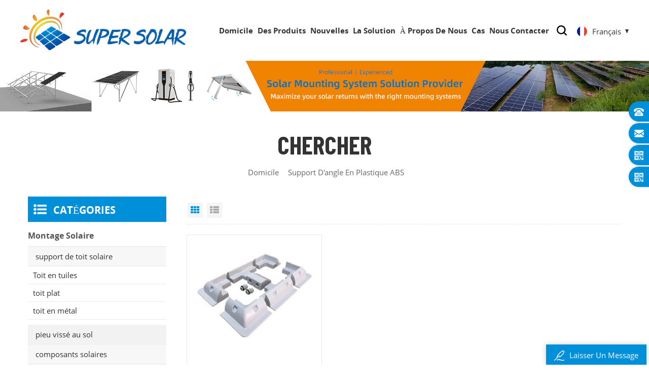

--- FILE ---
content_type: text/html; charset=UTF-8
request_url: https://fr.chinasupersolar.com/abs-plastic-corner-bracket_sp
body_size: 7644
content:
<!DOCTYPE html PUBLIC "-//W3C//DTD XHTML 1.0 Transitional//EN" "http://www.w3.org/TR/xhtml1/DTD/xhtml1-transitional.dtd">
<html xmlns="http://www.w3.org/1999/xhtml">
<head>
    <meta http-equiv="X-UA-Compatible" content="IE=edge">
    <meta http-equiv="X-UA-Compatible" content="IE=9" />
    <meta http-equiv="X-UA-Compatible" content="IE=edge,Chrome=1" />
    <meta name="viewport" content="width=device-width, initial-scale=1.0, user-scalable=no">
    <meta http-equiv="Content-Type" content="text/html; charset=utf-8" />
                <title>Support D'angle En Plastique ABS personnalisé,Vente en gros Support D'angle En Plastique ABS - Chinasupersolar.com</title>
        <meta name="keywords" content="Vente chaude Support D'angle En Plastique ABS,Support D'angle En Plastique ABS prix d'usine" />
        <meta name="description" content="Parcourez le meilleur fournisseur de vente chaude Support D'angle En Plastique ABS ici. Nos produits solaires photovoltaïques ont été vendus dans le monde entier. Contactez-nous directement pour un devis." />
        <meta name="google-site-verification" content="zkFF3srt6fDP7LCd-Y6J4okACmoJXGuMjv_kSknx3dQ" />    
                <link rel="canonical" href="https://fr.chinasupersolar.com/abs-plastic-corner-bracket_sp" />
        <meta property="og:image" content=""/>
            <link href="/uploadfile/userimg/12154db3caafa11a66d446d36c5ea44a.png" rel="shortcut icon"  />
            <link rel="alternate" hreflang="en" href="https://www.chinasupersolar.com/abs-plastic-corner-bracket_sp" />
    <link rel="alternate" hreflang="fr" href="https://fr.chinasupersolar.com/abs-plastic-corner-bracket_sp" />
    <link rel="alternate" hreflang="de" href="https://de.chinasupersolar.com/abs-plastic-corner-bracket_sp" />
    <link rel="alternate" hreflang="ru" href="https://ru.chinasupersolar.com/abs-plastic-corner-bracket_sp" />
    <link rel="alternate" hreflang="it" href="https://www.dorandoenergy.it/abs-plastic-corner-bracket_sp" />
    <link rel="alternate" hreflang="es" href="https://es.chinasupersolar.com/abs-plastic-corner-bracket_sp" />
    <link rel="alternate" hreflang="pt" href="https://pt.chinasupersolar.com/abs-plastic-corner-bracket_sp" />
    <link rel="alternate" hreflang="ar" href="https://ar.chinasupersolar.com/abs-plastic-corner-bracket_sp" />
    <link rel="alternate" hreflang="ja" href="https://ja.chinasupersolar.com/abs-plastic-corner-bracket_sp" />
    <link rel="alternate" hreflang="ko" href="https://ko.chinasupersolar.com/abs-plastic-corner-bracket_sp" />
    <link rel="alternate" hreflang="vi" href="https://vi.chinasupersolar.com/abs-plastic-corner-bracket_sp" />
    <link rel="alternate" href="https://www.com/abs-plastic-corner-bracket_sp" hreflang="x-default" />

    <link type="text/css" rel="stylesheet" href="/template/css/style.css" />
    <link type="text/css" rel="stylesheet" href="/template/css/baguetteBox.min.css" />
    <script type="text/javascript" src="/template/js/demo.js"></script>

    <!--[if it ie9]
        <script src="/template/js/html5shiv.min.js"></script>
        <script src="/template/js/respond.min.js"></script>
    -->
    <!--[if IE 8]>
    <script src="https://oss.maxcdn.com/libs/html5shiv/3.7.0/html5shiv.js"></script>
    <script src="https://oss.maxcdn.com/libs/respond.js/1.3.0/respond.min.js"></script>
    <![endif]-->
																			 
 
<style>

		  @media (max-width: 1600px){
		.nav-heng > li > a{text-transform: capitalize; font-size: 15px;}  
 }
																			  @media (max-width: 1260px){
		.nav-heng > li > a{text-transform: capitalize; font-size: 14px;}  
		.small-mdzz .logo img{max-width:150px}
 }
																			 
</style>
 
                

    <!-- Google Tag Manager -->
<script>(function(w,d,s,l,i){w[l]=w[l]||[];w[l].push({'gtm.start':
new Date().getTime(),event:'gtm.js'});var f=d.getElementsByTagName(s)[0],
j=d.createElement(s),dl=l!='dataLayer'?'&l='+l:'';j.async=true;j.src=
'https://www.googletagmanager.com/gtm.js?id='+i+dl;f.parentNode.insertBefore(j,f);
})(window,document,'script','dataLayer','GTM-PWBWP5L');</script>
<!-- End Google Tag Manager --></head>
<body>

<!-- Google Tag Manager (noscript) -->
<noscript><iframe src="https://www.googletagmanager.com/ns.html?id=GTM-PWBWP5L"
height="0" width="0" style="display:none;visibility:hidden"></iframe></noscript>
<!-- End Google Tag Manager (noscript) --><div class="m m-head ny-head clearfix" style="">
    <div class="container">

        <div class="m-h clearfix">
            <div class="fy-xiala">
                <dl class="select">
                    <dt><img src="/template/images/fr.png" /><i>français</i><span>fr</span></dt>
                    <dd>
                        <ul>
                            <li>
                                <a href="https://www.chinasupersolar.com/abs-plastic-corner-bracket_sp"><img src="/template/images/en.png" /><span>en</span><i>English</i></a>
                            </li>
                            <li>
                                <a href="https://fr.chinasupersolar.com/abs-plastic-corner-bracket_sp"><img src="/template/images/fr.png" /><span>fr</span><i>français</i></a>
                            </li>
                            <li>
                                <a href="https://de.chinasupersolar.com/abs-plastic-corner-bracket_sp"><img src="/template/images/de.png" /><span>de</span><i>Deutsch</i></a>
                            </li>
                            <li>
                                <a href="https://ru.chinasupersolar.com/abs-plastic-corner-bracket_sp"><img src="/template/images/ru.png" /><span>ru</span><i>русский</i></a>
                            </li>
                            <li>
                                <a href="https://www.dorandoenergy.it/abs-plastic-corner-bracket_sp"><img src="/template/images/it.png" /><span>it</span><i>italiano</i></a>
                            </li>
                            <li>
                                <a href="https://es.chinasupersolar.com/abs-plastic-corner-bracket_sp"><img src="/template/images/es.png" /><span>es</span><i>español</i></a>
                            </li>
                            <li>
                                <a href="https://pt.chinasupersolar.com/abs-plastic-corner-bracket_sp"><img src="/template/images/pt.png" /><span>pt</span><i>português</i></a>
                            </li>
                            <li>
                                <a href="https://ar.chinasupersolar.com/abs-plastic-corner-bracket_sp"><img src="/template/images/ar.png" /><span>ar</span><i>العربية</i></a>
                            </li>
                            <li>
                                <a href="https://ja.chinasupersolar.com/abs-plastic-corner-bracket_sp"><img src="/template/images/ja.png" /><span>ja</span><i>日本語</i></a>
                            </li>
                            <li>
                                <a href="https://ko.chinasupersolar.com/abs-plastic-corner-bracket_sp"><img src="/template/images/ko.png" /><span>ko</span><i>한국의</i></a>
                            </li>
                            <li>
                                <a href="https://vi.chinasupersolar.com/abs-plastic-corner-bracket_sp"><img src="/template/images/vi.png" /><span>vi</span><i>Tiếng việt</i></a>
                            </li>
                            <li>
                                <a href="https://www.qichaosolar.com/"><img src="/template/images/cn.png" /><span>cn</span><i>中文</i></a>
                            </li>
                        </ul>
                    </dd>

                </dl>
            </div>
            <div class="logo">
                                                            <a class="logo-01" href="/" title="Fujian Super Solar Energy Technology Co., Ltd."><img alt="Fujian Super Solar Energy Technology Co., Ltd." src="/uploadfile/userimg/5c13e38d73be71f639b9e836f0d25e87.png" /></a>
                        <a class="logo-02" href="/">
                            <img src="/template/images/logo-01.png" />
                        </a>
                                        
            </div>
            <div class="attr-nav">
                <div class="search">
                    <a rel="nofollow" href="#">
                    </a>
                </div>
            </div>
            <ul class="nav-heng">

                <li><a href='/'>domicile</a></li>


                <li class="nav-shu">
                    <a href="/products">des produits</a>
                    <div class="nav-shu-box">
                        <ul>
                                                            <li><a href="/solar-mounting_c4">montage solaire
</a>
                                                                            <ul>
                                                                                            <li><a href="/solar-roof-mount_c8">support de toit solaire
</a></li>
                                                                                            <li><a href="/ground-screw-pile_c12">pieu vissé au sol
</a></li>
                                                                                            <li><a href="/solar-components_c14">composants solaires
</a></li>
                                                                                            <li><a href="/solar-ground-mount_c9">support solaire au sol
</a></li>
                                                                                            <li><a href="/solar-carport-structure_c10">structure d'abri de voiture solaire
</a></li>
                                                                                            <li><a href="/floating-structure_c11">structure flottante
</a></li>
                                                                                    </ul>
                                                                    </li>
                                                            <li><a href="/solar-system_c1">système solaire
</a>
                                                                            <ul>
                                                                                            <li><a href="/on-grid-solar-system_c16">sur le système solaire de grille
</a></li>
                                                                                            <li><a href="/hybrid-solar-system_c17">système solaire hybride
</a></li>
                                                                                            <li><a href="/off-grid-solar-system_c15">système solaire hors réseau
</a></li>
                                                                                    </ul>
                                                                    </li>
                                                            <li><a href="/solar-panel_c2">panneau solaire
</a>
                                                                            <ul>
                                                                                            <li><a href="/polycrystalline-solar-panel_c24">panneau solaire polycristallin
</a></li>
                                                                                            <li><a href="/monocrystalline-solar-panel_c23">panneau solaire monocristallin
</a></li>
                                                                                    </ul>
                                                                    </li>
                                                            <li><a href="/solar-inverter_c3">onduleur solaire
</a>
                                                                            <ul>
                                                                                            <li><a href="/on-grid-inverter_c18">sur onduleur réseau
</a></li>
                                                                                            <li><a href="/hybrid-inverter_c20">onduleur hybride
</a></li>
                                                                                            <li><a href="/off-grid-inverter_c19">onduleur hors réseau
</a></li>
                                                                                    </ul>
                                                                    </li>
                                                            <li><a href="/solar-battery_c5">batterie solaire
</a>
                                                                            <ul>
                                                                                            <li><a href="/lithium-battery_c22">batterie au lithium
</a></li>
                                                                                            <li><a href="/gel-battery_c21">Batterie GEL
</a></li>
                                                                                    </ul>
                                                                    </li>
                                                            <li><a href="/portable-power-station_c30">Portable Power Station</a>
                                                                    </li>
                            
                        </ul>
                    </div>
                </li>

                                <li class="nav-shu nav"><a href="/news_nc1">nouvelles
</a>
                                    </li>

                                <li class="nav-shu nav"><a href="/solution_nc2">la solution
</a>
                                    </li>

                                    <li class="nav-shu nav"><a href="/about-us_d1">à propos de nous</a>
                                              </li>
                
                                <li class="nav-shu nav"><a href="/case_nc3">Cas
</a>
                                    </li>

                                    <li class="nav-shu nav"><a href="/contact-us_d2">Nous contacter
</a>
                                            </li>
                
            </ul>
            <div class="mobile-menu-area">
                <div class="container">
                    <div class="row">
                        <nav id="mobile-menu">
                            <ul class="clearfix">
                                <li><a href="/">domicile</a></li>


                                <li><a href="/products">des produits</a>
                                    <ul>
                                                                                    <li><a href="/solar-mounting_c4">montage solaire
</a>
                                                                                                    <ul>
                                                                                                                    <li><a href="/solar-roof-mount_c8">support de toit solaire
</a></li>
                                                                                                                    <li><a href="/ground-screw-pile_c12">pieu vissé au sol
</a></li>
                                                                                                                    <li><a href="/solar-components_c14">composants solaires
</a></li>
                                                                                                                    <li><a href="/solar-ground-mount_c9">support solaire au sol
</a></li>
                                                                                                                    <li><a href="/solar-carport-structure_c10">structure d'abri de voiture solaire
</a></li>
                                                                                                                    <li><a href="/floating-structure_c11">structure flottante
</a></li>
                                                                                                            </ul>
                                                                                            </li>
                                                                                    <li><a href="/solar-system_c1">système solaire
</a>
                                                                                                    <ul>
                                                                                                                    <li><a href="/on-grid-solar-system_c16">sur le système solaire de grille
</a></li>
                                                                                                                    <li><a href="/hybrid-solar-system_c17">système solaire hybride
</a></li>
                                                                                                                    <li><a href="/off-grid-solar-system_c15">système solaire hors réseau
</a></li>
                                                                                                            </ul>
                                                                                            </li>
                                                                                    <li><a href="/solar-panel_c2">panneau solaire
</a>
                                                                                                    <ul>
                                                                                                                    <li><a href="/polycrystalline-solar-panel_c24">panneau solaire polycristallin
</a></li>
                                                                                                                    <li><a href="/monocrystalline-solar-panel_c23">panneau solaire monocristallin
</a></li>
                                                                                                            </ul>
                                                                                            </li>
                                                                                    <li><a href="/solar-inverter_c3">onduleur solaire
</a>
                                                                                                    <ul>
                                                                                                                    <li><a href="/on-grid-inverter_c18">sur onduleur réseau
</a></li>
                                                                                                                    <li><a href="/hybrid-inverter_c20">onduleur hybride
</a></li>
                                                                                                                    <li><a href="/off-grid-inverter_c19">onduleur hors réseau
</a></li>
                                                                                                            </ul>
                                                                                            </li>
                                                                                    <li><a href="/solar-battery_c5">batterie solaire
</a>
                                                                                                    <ul>
                                                                                                                    <li><a href="/lithium-battery_c22">batterie au lithium
</a></li>
                                                                                                                    <li><a href="/gel-battery_c21">Batterie GEL
</a></li>
                                                                                                            </ul>
                                                                                            </li>
                                                                                    <li><a href="/portable-power-station_c30">Portable Power Station</a>
                                                                                            </li>
                                                                            </ul>
                                </li>

                                                                <li><a href="/news_nc1">nouvelles
</a>
                                                                    </li>

                                                                <li><a href="/solution_nc2">la solution
</a>
                                                                    </li>

                                                                    <li><a href="/about-us_d1">à propos de nous</a>
                                                                            </li>
                                
                                                                <li><a href="/case_nc3">Cas
</a>
                                                                    </li>

                                                                    <li><a href="/contact-us_d2">Nous contacter
</a>
                                                                            </li>
                                
                            </ul>
                        </nav>
                    </div>
                </div>
            </div>
            <div class="top-search">
                <div class="top-searchW">
                    <span class="input-group-addon close-search"></span>
                    <div class="input-group">
                        <div class="header_search clearfix">
                            <input name="search_keyword" onkeydown="javascript:enterIn(event);" type="text" target="_blank" class="search_main form-control" placeholder="chercher...">
                            <input type="submit" class="search_btn btn_search1" value="">
                        </div>
                    </div>
                </div>
            </div>
        </div>
    </div>
</div>
  
            
<div class="main page-banner">
                               <a href="javascript:void(0);"><img src="/uploadfile/bannerimg/17262783954859.jpg" alt="Intersolar Europe 2024"></a>
	              </div>
  
 

    <div class="m main-mbx">
        <div class="container">

            <div class="main-0j clearfix">
                <div class="m-bt">
                    <div><span>chercher</span></div>
                </div>
                <div class="mbx-nr">
                    <a class="home" href="/">
                        <i class="fa fa-home"></i>domicile</a>
                    <i class="fa fa-angle-right"></i>
                    <h2>Support d'angle en plastique ABS</h2>
                </div>
            </div>


        </div>
    </div>


    <div class="m-ny">
        <div class="container clearfix">
            <div class="main-body clearfix">

                <div class="main-right clearfix">
                    <div class="pro-text"></div>
                    <div id="cbp-vm" class="cbp-vm-switcher cbp-vm-view-grid">
                        <div class="cbp-vm-options">
                            <a href="#" class="cbp-vm-icon cbp-vm-grid cbp-vm-selected" data-view="cbp-vm-view-grid">Grid View</a>
                            <a href="#" class="cbp-vm-icon cbp-vm-list" data-view="cbp-vm-view-list">List View</a>
                        </div>
                        <ul class="clearfix row">

                                                            <li class="">
                                    <div class="cbp-div">
                                        <a class="cbp-vm-image" href="/abs-plastic-corner-bracket-solar-panel-roof-drill-free-mount-for-rv-boats-motorhomes-buses_p42.html"><span><img id="product_detail_img"  alt="ABS Corner Bracket" src="/uploadfile/202111/19/5d7874f8645702a350966d2ae50ed927_small.jpg" /></span></a>
                                        <div class="cbp-list-center">
                                            <a href="/abs-plastic-corner-bracket-solar-panel-roof-drill-free-mount-for-rv-boats-motorhomes-buses_p42.html" class="cbp-title">Support d'angle en plastique ABS pour toit de panneau solaire, montage sans perçage pour RV, bateaux, camping-cars,bus
</a>
                                            <div class="cbp-vm-details">Le support d'angle ABS supersolar est une excellente alternative de montage sans perçage pour votre système solaire . ces supports légers peuvent être utilisés avec pratiquement tous les panneaux solaires à cadre en aluminium pour fournir un montage sûr et sans perçage sur des surfaces planes . ce puits le support construit soulève votre panneau solaire pour fournir une hauteur optimale qui établit un espace d'air entre le panneau et la surface , assurant que votre panneau reste frais à des températures élevées . ces supports d'angle s'installent sur la plupart des camping-cars , caravanes , Les RVS, et les bateaux sont plus propres et flexibles.</div>
                                                                                                                                        <div class="tags">
                                                    <span>Mots clés : </span>
                                                                                                            <a href="/solar-panel-for-caravan-roof_sp">panneau solaire pour toit de caravane</a>
                                                                                                            <a href="/solar-panel-for-motorhomes_sp">panneau solaire pour camping-cars</a>
                                                                                                            <a href="/solar-panels-for-bus_sp">panneaux solaires pour bus</a>
                                                                                                            <a href="/rv-roof-solar-panel_sp">panneau solaire de toit de camping-car</a>
                                                                                                            <a href="/abs-plastic-corner-bracket_sp">Support d'angle en plastique ABS</a>
                                                                                                            <a href="/solar-panels-for-boats_sp">panneaux solaires pour bateaux</a>
                                                                                                    </div>
                                                                                        <div class="m-more">
                                                <span><a rel="nofollow" href="/abs-plastic-corner-bracket-solar-panel-roof-drill-free-mount-for-rv-boats-motorhomes-buses_p42.html" class="cbp-list-view">Lire la suite</a></span>
                                            </div>
                                        </div>
                                    </div>
                                </li>
                            
                        </ul>
                    </div>
                    <script type="text/javascript" src="/template/js/cbpViewModeSwitch.js"></script>
                    <ul class="page_num clearfix ">
                        <ul>
                            <li>

                         </li>
                        </ul>
                        <span>Un total de <p>1</p>pages</span>
                    </ul>
                </div>
                <div class="main-left">
                    <div id="right_column" class="left-nav column clearfix">
                        <section class="block blockcms column_box">
                            <span><em>
                        <p>catégories</p></em><i class="column_icon_toggle icon-plus-sign"></i></span>
                            <div class="htmleaf-content toggle_content">
                                <ul class="mtree">
                                                                            <li><b></b><a href="/solar-mounting_c4">montage solaire
</a>
                                                                                                <ul>
                                                                                                        <li><a href="/solar-roof-mount_c8">support de toit solaire
</a>
                                                                                                                <ul>
                                                                                                                         <li><a href="/tile-roof_c25">Toit en tuiles
</a></li>
                                                                                                                         <li><a href="/flat-roof_c27">toit plat
</a></li>
                                                                                                                         <li><a href="/metal-roof_c26">toit en métal
</a></li>
                                                                                                                    </ul>
                                                                                                            </li>
                                                                                                        <li><a href="/ground-screw-pile_c12">pieu vissé au sol
</a>
                                                                                                            </li>
                                                                                                        <li><a href="/solar-components_c14">composants solaires
</a>
                                                                                                            </li>
                                                                                                        <li><a href="/solar-ground-mount_c9">support solaire au sol
</a>
                                                                                                            </li>
                                                                                                        <li><a href="/solar-carport-structure_c10">structure d'abri de voiture solaire
</a>
                                                                                                                <ul>
                                                                                                                         <li><a href="/steel-carport-structure_c29">structure d'abri de voiture en acier
</a></li>
                                                                                                                         <li><a href="/aluminum-carport-structure_c28">structure d'abri de voiture en aluminium
</a></li>
                                                                                                                    </ul>
                                                                                                            </li>
                                                                                                        <li><a href="/floating-structure_c11">structure flottante
</a>
                                                                                                            </li>
                                                                                                    </ul>
                                                                                            </li>
                                                                         <li><b></b><a href="/solar-system_c1">système solaire
</a>
                                                                                                <ul>
                                                                                                        <li><a href="/on-grid-solar-system_c16">sur le système solaire de grille
</a>
                                                                                                            </li>
                                                                                                        <li><a href="/hybrid-solar-system_c17">système solaire hybride
</a>
                                                                                                            </li>
                                                                                                        <li><a href="/off-grid-solar-system_c15">système solaire hors réseau
</a>
                                                                                                            </li>
                                                                                                    </ul>
                                                                                            </li>
                                                                         <li><b></b><a href="/solar-panel_c2">panneau solaire
</a>
                                                                                                <ul>
                                                                                                        <li><a href="/polycrystalline-solar-panel_c24">panneau solaire polycristallin
</a>
                                                                                                            </li>
                                                                                                        <li><a href="/monocrystalline-solar-panel_c23">panneau solaire monocristallin
</a>
                                                                                                            </li>
                                                                                                    </ul>
                                                                                            </li>
                                                                         <li><b></b><a href="/solar-inverter_c3">onduleur solaire
</a>
                                                                                                <ul>
                                                                                                        <li><a href="/on-grid-inverter_c18">sur onduleur réseau
</a>
                                                                                                            </li>
                                                                                                        <li><a href="/hybrid-inverter_c20">onduleur hybride
</a>
                                                                                                            </li>
                                                                                                        <li><a href="/off-grid-inverter_c19">onduleur hors réseau
</a>
                                                                                                            </li>
                                                                                                    </ul>
                                                                                            </li>
                                                                         <li><b></b><a href="/solar-battery_c5">batterie solaire
</a>
                                                                                                <ul>
                                                                                                        <li><a href="/lithium-battery_c22">batterie au lithium
</a>
                                                                                                            </li>
                                                                                                        <li><a href="/gel-battery_c21">Batterie GEL
</a>
                                                                                                            </li>
                                                                                                    </ul>
                                                                                            </li>
                                                                         <li><b></b><a href="/portable-power-station_c30">Portable Power Station</a>
                                                                                            </li>
                                                        </ul>
                           
                            </div>
                        </section>
                    </div>
                    <div id="right_column" class="left-hot column  clearfix">
                        <section class="block blockcms column_box">
                            <span><em>
                        <p>Nouveaux produits</p></em><i class="column_icon_toggle icon-plus-sign"></i></span>
                            <div class="htmleaf-content toggle_content">
                                <div class="fen-cp">
                                    <ul>
                                        
										     
                                        <li class="clearfix">
                                            <div>
                                                <a href="/pv-solar-panel-roof-hooks-brackets-for-tile-roof_p30.html"><img id="product_detail_img"  alt="solar roof hook" src="/uploadfile/202110/29/fad3230854e65826f883cd5b77355b3c_small.jpg" /></a>
                                            </div>
                                            <p>
                                                <a class="fen-cp-bt" href="/pv-solar-panel-roof-hooks-brackets-for-tile-roof_p30.html">Supports de crochets de toit de panneau solaire PV pour toit de tuiles
</a>
                                                <span><a rel="nofollow" href="/pv-solar-panel-roof-hooks-brackets-for-tile-roof_p30.html">Lire la suite</a></span>
                                            </p>
                                        </li>
                                             
                                        <li class="clearfix">
                                            <div>
                                                <a href="/wholesale-aluminum-waterproof-solar-carport-mounting_p92.html"><img id="product_detail_img"  alt="OEM solar carport manufacturers" src="/uploadfile/202404/12/a7c69d05c82dd114a562dac75b2000ca_small.jpg" /></a>
                                            </div>
                                            <p>
                                                <a class="fen-cp-bt" href="/wholesale-aluminum-waterproof-solar-carport-mounting_p92.html">Vente en gros montage de carport solaire étanche en aluminium
</a>
                                                <span><a rel="nofollow" href="/wholesale-aluminum-waterproof-solar-carport-mounting_p92.html">Lire la suite</a></span>
                                            </p>
                                        </li>
                                        										 
                                    </ul>
                                </div>
                            </div>
                        </section>
                    </div>
                </div>
                        </div>
        </div>
    </div>

   <div class="m m-f" style="background: url(/uploadfile/bannerimg/1630394219496633037.jpg) no-repeat center center;background-size:cover;background-attachment: fixed;">
        
        <div class="m-f-01">

            <div class="container">
                
                <div class="footer clearfix">
                    
                    <div id="right_column" class="fot_links fot_links-01">
                        <section id="blockbestsellers" class="block products_block column_box">
                            <span class="fot_title"><em>Nous contacter</em><i class="fa fa-chevron-down"></i></span>
                            <div class="block_content toggle_content">
                                <div class="m-f-con">
                                    <p><i><img src="/template/images/f-con-01.png" /></i>Software Park Phase 3, Xiamen City, Fujian Province, China</p>
                                    
									<p><i><img src="/template/images/f-con-02.png" /></i><a rel="nofollow" href="Tel:0086-592-6683155">0086-592-6683155</a></p>
                                      
									<p><i><img src="/template/images/f-con-03.png" /></i><a rel="nofollow" href="mailto:sales@chinasupersolar.com">sales@chinasupersolar.com</a></p>
                                    									                                </div>
                                
                            </div>
                            
                        </section>
                    </div>
                    <div id="right_column" class="fot_links fot_links-02">
                        <section id="blockbestsellers" class="block products_block column_box">
                            <span class="fot_title"><em>Besoin daide</em><i class="fa fa-chevron-down"></i></span>
                            <div class="block_content toggle_content">
                                <ul>
                                                                              <li><a href="/">domicile
</a></li>
                                                                               <li><a href="/about-us_d1">à propos de nous
</a></li>
                                                                               <li><a href="/contact-us_d2">Nous contacter
</a></li>
                                                                               <li><a href="/blog">Blog
</a></li>
                                                                               <li><a href="/sitemap.html">plan du site
</a></li>
                                                                               <li><a href="/contact-us_d2">obtenez une évaluation de projet gratuite
</a></li>
                                                                               <li><a href="/sitemap.xml">XML
</a></li>
                                                                               <li><a href="/privacy-policy_d14">politique de confidentialité
</a></li>
                                                                     </ul>
                                
                            </div>
                        </section>
                    </div>
                    <div id="right_column" class="fot_links fot_links-03">
                        <section id="blockbestsellers" class="block products_block column_box">
                            <span class="fot_title"><em>balises actives</em><i class="fa fa-chevron-down"></i></span>
                            <div class="block_content toggle_content">
                                <ul>
                                                                           <li><a href="/growatt-spf5000es_sp">growatt spf5000es</a></li>
                                                                           <li><a href="/off-grid-solar-system_sp">système solaire hors réseau</a></li>
                                                                           <li><a href="/solar-panel-tile-roof-hook_sp">crochet de toit en tuiles pour panneaux solaires</a></li>
                                                                           <li><a href="/wholesale-solar-panels-suppliers_sp">vente en gros fournisseurs de panneaux solaires</a></li>
                                                                           <li><a href="/solar-energy-solution_sp">solution d'énergie solaire</a></li>
                                                                           <li><a href="/solar-panel-system-suppliers_sp">fournisseurs de systèmes de panneaux solaires</a></li>
                                                                           <li><a href="/klip-lok-solar-mounting-manufacturer_sp">Fabricant de montage solaire Klip Lok</a></li>
                                                                           <li><a href="/standing-seam-solar_sp">solaire à joint debout</a></li>
                                                                           <li><a href="/metal-roof-solar-mounts_sp">supports solaires pour toit en métal</a></li>
                                                                    </ul>
                            </div>
                        </section>
                    </div>
                    <div id="right_column" class="fot_links fot_links-04">
                        <section id="blockbestsellers" class="block products_block column_box">
						                            <span class="fot_title"><em>bulletin
</em><i class="fa fa-chevron-down"></i></span>
                            
                                <div class="block_content toggle_content">
                                <div class="f-dy">
                                    <p>pour toute demande de renseignements sur nos produits ou notre liste de prix,, veuillez nous contacter et nous vous contacterons dans les 24 heures.</p>
                                    <div class="f-dy-search">
                                        <input name="textfield" id="user_email" type="text" placeholder="Votre adresse e-mail" class="f-dy-search_main">
                                        <span><input name="" type="submit" onclick="add_email_list();" class="f-dy-search_btn" value="Submit"></span>
                                    </div>
                                </div>
								<script>
                               var email = document.getElementById('user_email');
                            function add_email_list()
                            {
                                $.ajax({
                                    url: "/common/ajax/addtoemail/emailname/" + email.value,
                                    type: 'GET',
                                    success: function(info) {
                                        if (info == 1) {
                                            alert('Successfully!');
                                        } else {
                                            alert('lost!');
                                        }
                                    }
                                });
                            }
               </script>
                    <div class="f-link">
                           
                             
                                                          <a href="https://www.facebook.com" target="_blank" rel="nofollow"><i class="t-link-01"><img src="/uploadfile/friendlink/0c7a98a22675023297c2c3a170ce7df6.jpg" />
								  </i></a> 
                                                          <a href="https://www.linkedin.com" target="_blank" rel="nofollow"><i class="t-link-01"><img src="/uploadfile/friendlink/2bbd97ce1bddae0ba92aa20cbf35f5db.jpg" />
								  </i></a> 
                                                          <a href="https://www.twitter.com" target="_blank" rel="nofollow"><i class="t-link-01"><img src="/uploadfile/friendlink/f8237bf2e099fc3f0b62d5702eb1c277.jpg" />
								  </i></a> 
                                                          <a href="https://www.youtube.com" target="_blank" rel="nofollow"><i class="t-link-01"><img src="/uploadfile/friendlink/c14e5bfccbb6524e8a3b9e144ba6041f.jpg" />
								  </i></a> 
                                                          <a href="https://www.blogger.com" target="_blank" rel="nofollow"><i class="t-link-01"><img src="/uploadfile/friendlink/16b293425ff66f3e363d2cad0f5a2a19.jpg" />
								  </i></a> 
                                                         
                    </div>
                                
                            </div>
                        </section>
                    </div>
                    
                    

                </div>
            </div>
        </div>
            
        <div class="m-bottom clearfix">
            <div class="container">
                <div class="m-b-l">
                    <p class="copy clearfix">© droits dauteur: 2025 Fujian Super Solar Energy Technology Co., Ltd. tous les droits sont réservés </p>
                    <div class="ipv6">
                        <img src="/template/images/ipv6.png" />
                        <p>IPv6 réseau pris en charge</p>
                    </div>
                                                        </div>
            </div>
        </div>
    </div>
    <div class="m-f-xin">
        <ul>
            <li>
                <a href="/">
                <div>
                    <i class="fa fa-home"></i>
                    <p>domicile</p>
                </div>
                </a>
            </li>
            <li>
                <a href="/products">
                <div>
                    <i class="fa fa-th-large"></i>
                    <p>des produits</p>
                </div>
                </a>
            </li>
            <li>
                <div></div>
            </li>
            <li>
                <a rel="nofollow"  target="_blank" href="https://api.whatsapp.com/send?phone=&text=Hello">
                <div>
                    <i class="fa fa-whatsapp"></i>
                    <p>whatsapp</p>
                </div>
                </a>
            </li>
			            <li>
                <a rel="nofollow" href="skype:?chat">
                <div>
                    <i class="fa fa-skype"></i>
                    <p>skype</p>
                </div>
                </a>
            </li>
        </ul>
    </div>
    <!--75%-->
    <div class="toTop" style="">
        <span>top</span>
    </div>
    <!--service-->
    <div class="online_section">
        <div class="online">
            <ul>
                                <li class="online_tel"><i></i><a href="Tel:0086-592-6683155">0086-592-6683155</a></li>
                 
                   
                <li class="online_email"><i></i><a rel="nofollow" href="mailto:sales@chinasupersolar.com">sales@chinasupersolar.com</a></li>
                 
                                                                                    <li class="online_coad"><i></i><p>numériser vers WhatsApp
</p><div class="img"><img src="/uploadfile/single/95a79d20115fb7889d4e886b054ec280.jpg" /></div></li>
                				   
                		
                <li class="online_coad"><i></i><p>numériser vers wechat
</p><div class="img"><img src="/uploadfile/single/ffaba13fd64a7731a8f67ffba240698d.jpg" /></div></li>
				            </ul>
        </div>
    </div>
    <!--online-->
    <div id="online_qq_layer">
        <div id="online_qq_tab">
            <a id="floatShow" rel="nofollow" href="javascript:void(0);">
                <i><img src="/template/images/xp-logo-01.png" /></i>
                <p>Laisser un message</p>
            </a>
            <a id="floatHide" rel="nofollow" href="javascript:void(0);">
                <p>Laisser un message</p><i class="fa fa-minus"></i></a>
        </div>
        <div id="onlineService">
             <form role="form" action="/inquiry/addinquiry" method="post" name="email_form" id="email_form1">
               <input type="hidden" name="msg_title" value="Leave a Message" class="meInput" />
            <div class="online_form">
                <ul>
                    <p>Si vous êtes intéressé par nos produits et souhaitez en savoir plus, veuillez laisser un message ici, nous vous répondrons dès que possible.</p>
                    <li>
                        <div class="cx-xp"><img src="/template/images/xp-i-01.png" /></div>
                        <input required type="text" name="msg_email" id="msg_email" class="meInput" placeholder="e-mail *" />
                    </li>
                    <li>
                        <div class="cx-xp"><img src="/template/images/xp-i-02.png" /></div>
                        <input type="text" name="msg_tel" class="meInput" placeholder="tél / WhatsApp" />
                    </li>
                    <li>
                        <div  class="cx-xp"><img src="/template/images/xp-i-03.png" /></div>
                        <textarea required id="meText" maxlength="3000" name="msg_content" class="meText" placeholder="Entrez les détails du produit (tels que la couleur, la taille, les matériaux, etc.) et d'autres exigences spécifiques pour recevoir un devis précis. *"></textarea>
                    </li>
					
										
                </ul>
                <div class="m-more">
                    <span><input class="submit" type="submit" value="Soumettre"></span>
                </div>
            </div>
            </form>
        </div>
    </div>
</body>

<script type="text/javascript" src="/template/js/demo01.js"></script>
<script type="text/javascript" src="/template/js/owl.carousel.min.js"></script>
    <script type="text/javascript" src="/template/js/baguetteBox.min.js"></script>

   <script type="text/javascript" src="/js/front/common.js"></script>
    <script type="text/javascript">
        baguetteBox.run('.features-curosel02');
        baguetteBox.run('.features-curosel03');
        baguetteBox.run('.ny-vd-02');
        baguetteBox.run('.ny-vd');
    </script>
</html>
